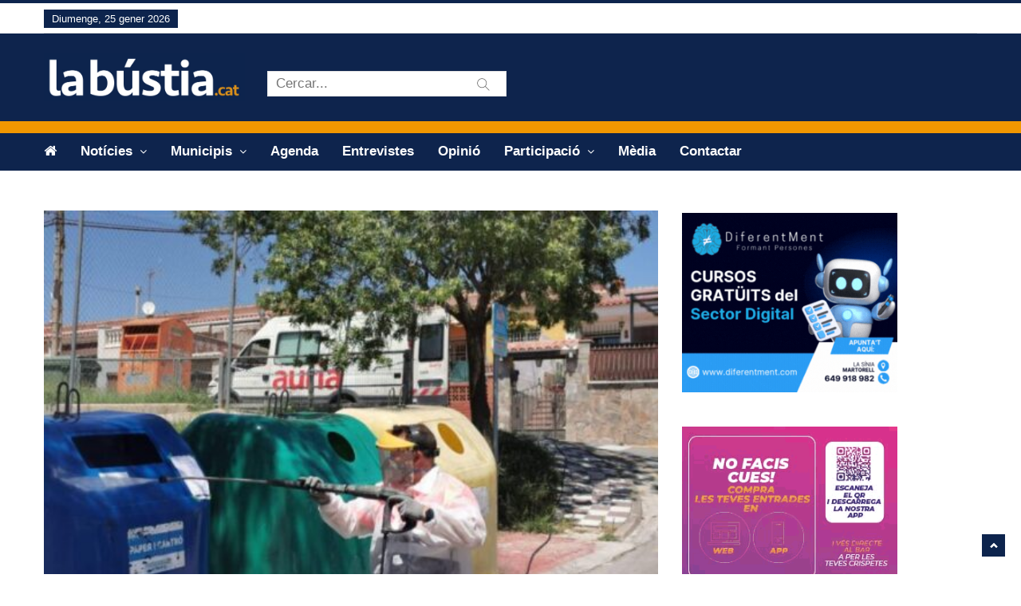

--- FILE ---
content_type: text/html; charset=utf-8
request_url: https://www.google.com/recaptcha/api2/aframe
body_size: 268
content:
<!DOCTYPE HTML><html><head><meta http-equiv="content-type" content="text/html; charset=UTF-8"></head><body><script nonce="GCAUnFE4BjAsAN9B4NTnIw">/** Anti-fraud and anti-abuse applications only. See google.com/recaptcha */ try{var clients={'sodar':'https://pagead2.googlesyndication.com/pagead/sodar?'};window.addEventListener("message",function(a){try{if(a.source===window.parent){var b=JSON.parse(a.data);var c=clients[b['id']];if(c){var d=document.createElement('img');d.src=c+b['params']+'&rc='+(localStorage.getItem("rc::a")?sessionStorage.getItem("rc::b"):"");window.document.body.appendChild(d);sessionStorage.setItem("rc::e",parseInt(sessionStorage.getItem("rc::e")||0)+1);localStorage.setItem("rc::h",'1769303104416');}}}catch(b){}});window.parent.postMessage("_grecaptcha_ready", "*");}catch(b){}</script></body></html>

--- FILE ---
content_type: text/css
request_url: https://labustia.cat/wp-content/plugins/the_pantograph_extensions/modules/css/the_pantograph_extensions.css?ver=6.9
body_size: -53
content:
/*This css file will add css styles in pantograph theme*/
